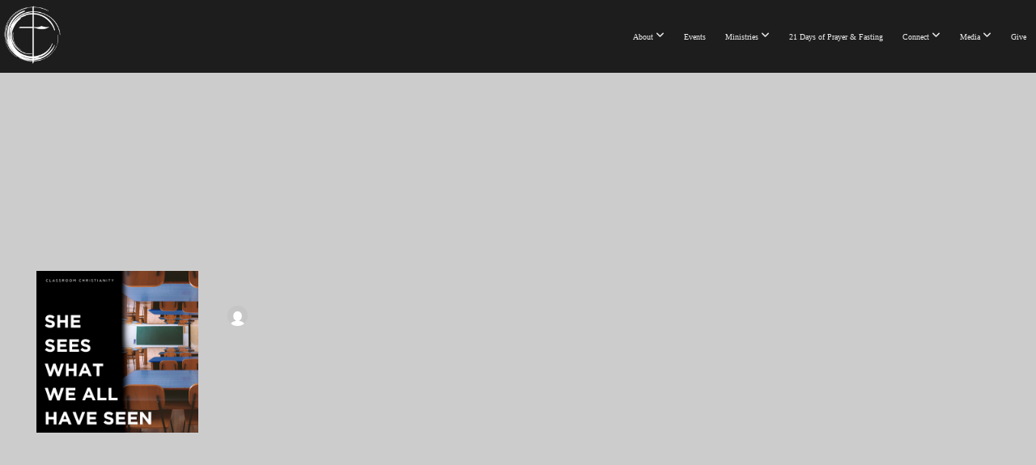

--- FILE ---
content_type: text/css
request_url: https://storage2.snappages.site/F6JBHF/assets/themes/49748/style1753991774.css
body_size: 1882
content:
.sp-button{font-family:"Montserrat",Arial,"Helvetica Neue",Helvetica,sans-serif;font-weight:600;font-style:normal;font-size:1.5em;text-transform:uppercase;letter-spacing:0.2em;border-radius:5px}body{background-color:#CCCCCC;background-repeat:repeat;background-attachment:scroll;background-size:auto;background-position:top center}#sp-wrapper{max-width:100%}#sp-content,#sp-footer{font-family:"Avenir lt",Arial,"Helvetica Neue",Helvetica,sans-serif;font-weight:400;font-size:1.5em;line-height:2em;letter-spacing:-0.02em}#sp-header{flex-wrap:wrap;box-sizing:border-box;background-color:rgba(0,0,0,0.86);background-repeat:repeat;background-attachment:fixed;background-size:auto;background-position:bottom center;width:100%;display:flex;flex-direction:row;align-items:center;padding:0px;min-height:90px}#sp-header-wrapper{position:fixed;margin-top:0px;margin-left:0px;display:flex;flex-direction:column}#sp-header::before{content:'';order:1;flex-grow:1}#sp-logo{padding:0px;white-space:nowrap;order:0;color:#000000;font-family:"Montserrat",Arial,"Helvetica Neue",Helvetica,sans-serif;font-weight:400;font-style:normal;font-size:3.6em;line-height:1em;text-transform:uppercase;letter-spacing:0.15em;background-color:transparent}#sp-logo::before{display:inline-block;height:1em;content:''}#sp-bar{font-family:"Avenir lt",Arial,"Helvetica Neue",Helvetica,sans-serif;font-weight:400;font-size:1.5em;line-height:2em;letter-spacing:-0.02em;background-color:transparent;color:#CCC !important;width:100%;box-sizing:border-box;display:none;padding:10px 20px;min-height:50px;z-index:1201;left:0px;top:0px}.sp-view-desktop #sp-bar-text{flex-grow:1}#sp-bar-social{font-size:18px;flex-grow:1;text-align:right}#sp-nav{padding:0px;box-sizing:border-box;order:2;color:rgba(255,255,255,0.91);background-color:transparent}#sp-nav-links a:not(.sp-sub-nav a){font-family:"Montserrat",Arial,"Helvetica Neue",Helvetica,sans-serif;font-weight:800;font-style:normal;font-size:1.1em;text-transform:uppercase;letter-spacing:0em}#sp-nav-links>ul>li>a:link,#sp-nav-links>ul>li>a:visited{color:rgba(255,255,255,0.91);padding:20px 10px}#sp-nav-links>ul>li.selected>a:link,#sp-nav-links>ul>li.selected>a:visited{color:rgba(76,87,88,0.6)}#sp-nav-links>ul>li:first-of-type>a{border:none}#sp-nav-links>ul>li:first-of-type{display:none}#sp-nav-links>ul>li>a:hover{color:rgba(149,165,166,0.58)}#sp-nav-button{color:rgba(255,255,255,0.91);order:1;box-shadow:0 0 0 10px transparent,inset 0 0 0 100px transparent}#sp-nav-links>ul>li>ul>li>a:hover{color:#FFF;background:rgba(149,165,166,0.58)}.sp-sub-nav{font-family:"Avenir lt",Arial,"Helvetica Neue",Helvetica,sans-serif;font-weight:400;font-size:1.5em;line-height:2em;letter-spacing:-0.02em}@keyframes sticky{from{opacity:0;top:-25px}to{opacity:1;top:0px}}@-moz-keyframes sticky{from{opacity:0;top:-25px}to{opacity:1;top:0px}}@-webkit-keyframes sticky{from{opacity:0;top:-25px}to{opacity:1;top:0px}}@-ms-keyframes sticky{from{opacity:0;top:-25px}to{opacity:1;top:0px}}.sp-view-mobile #sp-bar-text{display:none}.sp-view-mobile #sp-bar-social{text-align:center}body:not(.sp-view-desktop) #sp-header::before{content:'';flex-grow:1;order:1}.sp-view-mobile #sp-logo{font-size:2.7em}.sp-mobile-nav>ul>li,.sp-mobile-nav>.sp-sub-nav>li{font-family:"Montserrat",Arial,"Helvetica Neue",Helvetica,sans-serif;font-weight:800;font-style:normal;font-size:1.1em;text-transform:uppercase;letter-spacing:0em}#sp-footer-brand{display:none}.sp-divider-block .sp-divider-holder{border-style:solid;border-width:1px;display:inline-block;width:100%;vertical-align:middle}.sp-section[data-dividers="true"] .sp-section-content>.sp-grid>.sp-row>.sp-col::before{border-style:solid;border-width:1px}.sp-icon-holder{color:#fff}.sp-image-title{font-family:"Gotham Black",Arial,"Helvetica Neue",Helvetica,sans-serif;font-weight:400;text-transform:none;letter-spacing:0em}h1{font-family:"fonnts.com-Owners_XWide_Bold",Arial,"Helvetica Neue",Helvetica,sans-serif;font-weight:400;font-style:normal;font-size:5.5em;line-height:1em;text-transform:none;letter-spacing:-0.03em}h2{font-family:"Gotham black",Arial,"Helvetica Neue",Helvetica,sans-serif;font-weight:400;font-style:normal;font-size:4em;line-height:1em;text-transform:none;letter-spacing:-0.04em}h3{font-family:"Montserrat",Arial,"Helvetica Neue",Helvetica,sans-serif;font-weight:400;font-style:normal;font-size:2em;line-height:1em;text-transform:none;letter-spacing:-0.04em}#sp-content .sp-blog-post .h1,#sp-content .sp-blog-post .h2,#sp-content .sp-blog-post .h3{font-family:"Avenir lt",Arial,"Helvetica Neue",Helvetica,sans-serif;font-weight:400;font-size:1.5em;line-height:2em;letter-spacing:-0.02em}#sp-content .sp-blog-post h1{font-family:"Avenir lt",Arial,"Helvetica Neue",Helvetica,sans-serif;font-weight:400;font-size:1.5em;line-height:2em;letter-spacing:-0.02em;font-size:170%;line-height:1em}#sp-content .sp-blog-post h2{font-family:"Avenir lt",Arial,"Helvetica Neue",Helvetica,sans-serif;font-weight:400;font-size:1.5em;line-height:2em;letter-spacing:-0.02em;font-size:140%;line-height:1em}#sp-content .sp-blog-post h3{font-family:"Avenir lt",Arial,"Helvetica Neue",Helvetica,sans-serif;font-weight:400;font-size:1.5em;line-height:2em;letter-spacing:-0.02em;font-size:102%;line-height:1em}#sp-content .sp-blog-post:not(.sp-edit-page) .sp-heading-block:first-of-type h1{font-family:"Gotham black",Arial,"Helvetica Neue",Helvetica,sans-serif;font-weight:400;font-style:normal;font-size:4em;line-height:1em;text-transform:none;letter-spacing:-0.04em}#sp-content .sp-blog-post:not(.sp-edit-page) .sp-heading-block:first-of-type .h1{font-size:10px}#sp-content{color:transparent;background-color:transparent}.sp-scheme-0{color:transparent;background-color:transparent}.sp-scheme-0 a:not(.sp-button):link,.sp-scheme-0 a:not(.sp-button):visited{color:#fff}.sp-scheme-0 a:not(.sp-button):hover{color:#fff}.sp-scheme-0 .sp-button{color:#ffffff;background-color:#fff}.sp-scheme-0 .sp-divider-block .sp-divider-holder{border-color:transparent;border-bottom-color:#CCCCCC}.sp-scheme-0 .sp-divider-border{border-color:transparent;border-bottom-color:#CCCCCC}.sp-section.sp-scheme-0[data-dividers="true"] .sp-section-content>.sp-grid>.sp-row>.sp-col{border-color:transparent;border-left-color:#CCCCCC}.sp-scheme-0 .sp-background-match-text{background-color:transparent}.sp-scheme-0 .sp-border-match-text{border-color:transparent}.sp-scheme-0 .sp-shadow-match-text{box-shadow-color:transparent}.sp-scheme-1{color:#FFFFFF;background-color:transparent}.sp-scheme-1 a:not(.sp-button):link,.sp-scheme-1 a:not(.sp-button):visited{color:#fff}.sp-scheme-1 a:not(.sp-button):hover{color:#fff}.sp-scheme-1 .sp-button{color:#FFFFFF;background-color:#fff}.sp-scheme-1 .sp-divider-block .sp-divider-holder{border-color:transparent;border-bottom-color:rgba(255,255,255,0.4)}.sp-scheme-1 .sp-divider-border{border-color:transparent;border-bottom-color:rgba(255,255,255,0.4)}.sp-section.sp-scheme-1[data-dividers="true"] .sp-section-content>.sp-grid>.sp-row>.sp-col{border-color:transparent;border-left-color:rgba(255,255,255,0.4)}.sp-scheme-1 .sp-background-match-text{background-color:#FFFFFF}.sp-scheme-1 .sp-border-match-text{border-color:#FFFFFF}.sp-scheme-1 .sp-shadow-match-text{box-shadow-color:#FFFFFF}.sp-scheme-2{color:#000000;background-color:#ecf0f1}.sp-scheme-2 a:not(.sp-button):link,.sp-scheme-2 a:not(.sp-button):visited{color:#fff}.sp-scheme-2 a:not(.sp-button):hover{color:#fff}.sp-scheme-2 .sp-button{color:#FFFFFF;background-color:#fff}.sp-scheme-2 .sp-divider-block .sp-divider-holder{border-color:transparent;border-bottom-color:#CCCCCC}.sp-scheme-2 .sp-divider-border{border-color:transparent;border-bottom-color:#CCCCCC}.sp-section.sp-scheme-2[data-dividers="true"] .sp-section-content>.sp-grid>.sp-row>.sp-col{border-color:transparent;border-left-color:#CCCCCC}.sp-scheme-2 .sp-background-match-text{background-color:#000000}.sp-scheme-2 .sp-border-match-text{border-color:#000000}.sp-scheme-2 .sp-shadow-match-text{box-shadow-color:#000000}.sp-scheme-3{color:#FFFFFF;background-color:#fff}.sp-scheme-3 a:not(.sp-button):link,.sp-scheme-3 a:not(.sp-button):visited{color:transparent}.sp-scheme-3 a:not(.sp-button):hover{color:transparent}.sp-scheme-3 .sp-button{color:#000000;background-color:#000000}.sp-scheme-3 .sp-divider-block .sp-divider-holder{border-color:transparent;border-bottom-color:rgba(255,255,255,0.2)}.sp-scheme-3 .sp-divider-border{border-color:transparent;border-bottom-color:rgba(255,255,255,0.2)}.sp-section.sp-scheme-3[data-dividers="true"] .sp-section-content>.sp-grid>.sp-row>.sp-col{border-color:transparent;border-left-color:rgba(255,255,255,0.2)}.sp-scheme-3 .sp-icon-holder{color:#ffffff}.sp-scheme-3 .sp-background-match-text{background-color:#FFFFFF}.sp-scheme-3 .sp-border-match-text{border-color:#FFFFFF}.sp-scheme-3 .sp-shadow-match-text{box-shadow-color:#FFFFFF}.sp-scheme-4{color:rgba(0,0,0,0.91);background-color:rgba(33,33,33,0.95)}.sp-scheme-4 a:not(.sp-button):link,.sp-scheme-4 a:not(.sp-button):visited{color:#ffffff}.sp-scheme-4 a:not(.sp-button):hover{color:#4c5758}.sp-scheme-4 .sp-button{color:#ffffff;background-color:#4c5758}.sp-scheme-4 .sp-divider-block .sp-divider-holder{border-color:transparent;border-bottom-color:transparent}.sp-scheme-4 .sp-divider-border{border-color:transparent;border-bottom-color:transparent}.sp-section.sp-scheme-4[data-dividers="true"] .sp-section-content>.sp-grid>.sp-row>.sp-col{border-color:transparent;border-left-color:transparent}.sp-scheme-4 .sp-icon-holder{color:#fff}.sp-scheme-4 .sp-background-match-text{background-color:rgba(0,0,0,0.91)}.sp-scheme-4 .sp-border-match-text{border-color:rgba(0,0,0,0.91)}.sp-scheme-4 .sp-shadow-match-text{box-shadow-color:rgba(0,0,0,0.91)}.sp-scheme-5{color:#ffffff;background-color:#09633a}.sp-scheme-5 a:not(.sp-button):link,.sp-scheme-5 a:not(.sp-button):visited{color:#ff7272}.sp-scheme-5 a:not(.sp-button):hover{color:#000000}.sp-scheme-5 .sp-button{color:#000000;background-color:#ffffff}.sp-scheme-5 .sp-divider-block .sp-divider-holder{border-color:transparent;border-bottom-color:#CCCCCC}.sp-scheme-5 .sp-divider-border{border-color:transparent;border-bottom-color:#CCCCCC}.sp-section.sp-scheme-5[data-dividers="true"] .sp-section-content>.sp-grid>.sp-row>.sp-col{border-color:transparent;border-left-color:#CCCCCC}.sp-scheme-5 .sp-icon-holder{color:#ffffff}.sp-scheme-5 .sp-background-match-text{background-color:#ffffff}.sp-scheme-5 .sp-border-match-text{border-color:#ffffff}.sp-scheme-5 .sp-shadow-match-text{box-shadow-color:#ffffff}.sp-scheme-6{color:#ffffff;background-color:#73bff2}.sp-scheme-6 a:not(.sp-button):link,.sp-scheme-6 a:not(.sp-button):visited{color:#fff}.sp-scheme-6 a:not(.sp-button):hover{color:#000000}.sp-scheme-6 .sp-button{color:#000000;background-color:#000000}.sp-scheme-6 .sp-divider-block .sp-divider-holder{border-color:transparent;border-bottom-color:#ffffff}.sp-scheme-6 .sp-divider-border{border-color:transparent;border-bottom-color:#ffffff}.sp-section.sp-scheme-6[data-dividers="true"] .sp-section-content>.sp-grid>.sp-row>.sp-col{border-color:transparent;border-left-color:#ffffff}.sp-scheme-6 .sp-icon-holder{color:#ffffff}.sp-scheme-6 .sp-background-match-text{background-color:#ffffff}.sp-scheme-6 .sp-border-match-text{border-color:#ffffff}.sp-scheme-6 .sp-shadow-match-text{box-shadow-color:#ffffff}.sp-scheme-7{color:rgba(52,152,219,0.89);background-color:rgba(255,255,255,0.95)}.sp-scheme-7 a:not(.sp-button):link,.sp-scheme-7 a:not(.sp-button):visited{color:#ffffff}.sp-scheme-7 a:not(.sp-button):hover{color:rgba(52,152,219,0.85)}.sp-scheme-7 .sp-button{color:#ffffff;background-color:rgba(52,152,219,0.75)}.sp-scheme-7 .sp-divider-block .sp-divider-holder{border-color:transparent;border-bottom-color:rgba(52,152,219,0.9)}.sp-scheme-7 .sp-divider-border{border-color:transparent;border-bottom-color:rgba(52,152,219,0.9)}.sp-section.sp-scheme-7[data-dividers="true"] .sp-section-content>.sp-grid>.sp-row>.sp-col{border-color:transparent;border-left-color:rgba(52,152,219,0.9)}.sp-scheme-7 .sp-icon-holder{color:rgba(52,152,219,0.88)}.sp-scheme-7 .sp-background-match-text{background-color:rgba(52,152,219,0.89)}.sp-scheme-7 .sp-border-match-text{border-color:rgba(52,152,219,0.89)}.sp-scheme-7 .sp-shadow-match-text{box-shadow-color:rgba(52,152,219,0.89)}.sp-scheme-8{color:rgba(0,0,0,0.85);background-color:#ecf0f1}.sp-scheme-8 a:not(.sp-button):link,.sp-scheme-8 a:not(.sp-button):visited{color:#000000}.sp-scheme-8 a:not(.sp-button):hover{color:#ffffff}.sp-scheme-8 .sp-button{color:rgba(255,255,255,0.93);background-color:rgba(0,0,0,0.8100000000000001)}.sp-scheme-8 .sp-divider-block .sp-divider-holder{border-color:transparent;border-bottom-color:transparent}.sp-scheme-8 .sp-divider-border{border-color:transparent;border-bottom-color:transparent}.sp-section.sp-scheme-8[data-dividers="true"] .sp-section-content>.sp-grid>.sp-row>.sp-col{border-color:transparent;border-left-color:transparent}.sp-scheme-8 .sp-icon-holder{color:#fff .8}.sp-scheme-8 .sp-background-match-text{background-color:rgba(0,0,0,0.85)}.sp-scheme-8 .sp-border-match-text{border-color:rgba(0,0,0,0.85)}.sp-scheme-8 .sp-shadow-match-text{box-shadow-color:rgba(0,0,0,0.85)}.sp-scheme-9{color:#000000;background-color:rgba(0,0,0,0.93)}.sp-scheme-9 a:not(.sp-button):link,.sp-scheme-9 a:not(.sp-button):visited{color:#fff}.sp-scheme-9 a:not(.sp-button):hover{color:#000000}.sp-scheme-9 .sp-button{color:#000000;background-color:#000000}.sp-scheme-9 .sp-divider-block .sp-divider-holder{border-color:transparent;border-bottom-color:#CCCCCC}.sp-scheme-9 .sp-divider-border{border-color:transparent;border-bottom-color:#CCCCCC}.sp-section.sp-scheme-9[data-dividers="true"] .sp-section-content>.sp-grid>.sp-row>.sp-col{border-color:transparent;border-left-color:#CCCCCC}.sp-scheme-9 .sp-icon-holder{color:#fff}.sp-scheme-9 .sp-background-match-text{background-color:#000000}.sp-scheme-9 .sp-border-match-text{border-color:#000000}.sp-scheme-9 .sp-shadow-match-text{box-shadow-color:#000000}